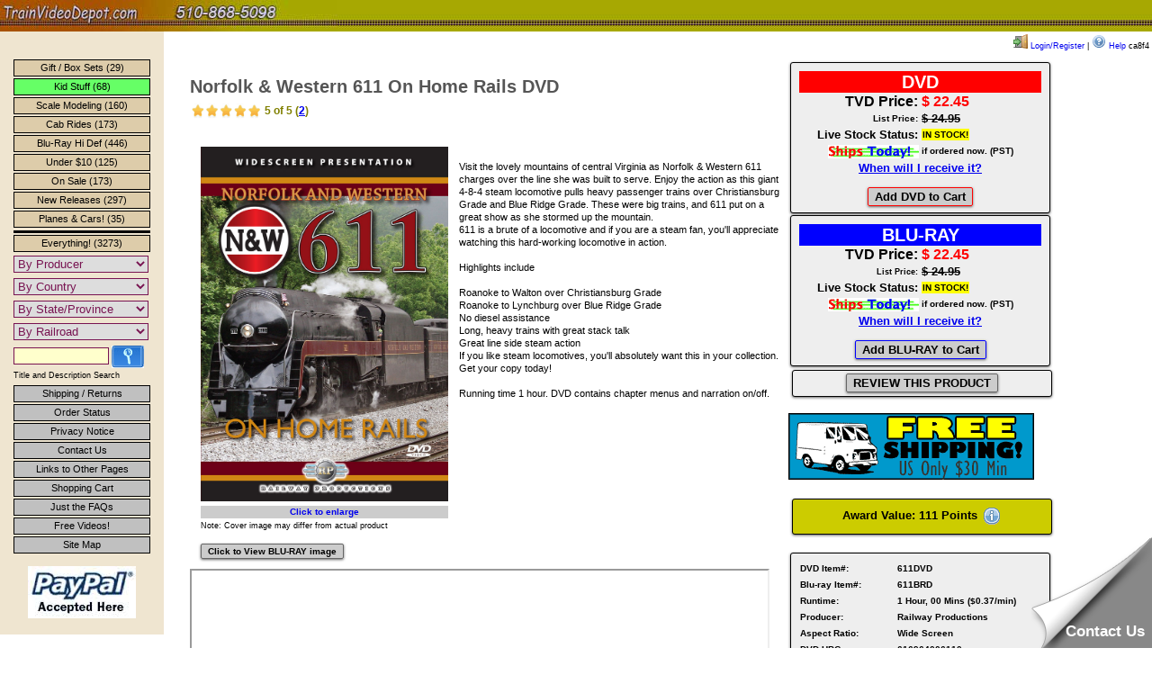

--- FILE ---
content_type: text/html; charset=UTF-8
request_url: https://trainvideodepot.com/DVD-Norfolk-&-Western-611-On-Home-Rails-DVD_611BRD
body_size: 18530
content:
<!DOCTYPE html>
<html lang="en">
<head>
<meta http-equiv="content-type" content="text/html; charset=UTF-8">
<title>Norfolk &amp; Western 611 On Home Rails DVD</title>
<meta name='DESCRIPTION' content="Norfolk &amp; Western 611 On Home Rails DVD - ">
<meta name="viewport" content="initial-scale=1.0, user-scalable=no">
<link href="stylev3.css" rel="stylesheet" type="text/css">
<link href="css/lightbox.css" rel="stylesheet">
<script type="text/javascript">
function showUserxxx(xxx,whichdiv) {
if (xxx=="")   {
  document.getElementById("txtHint"+whichdiv).innerHTML="";
  return;
  }
if (window.XMLHttpRequest)   {// code for IE7+, Firefox, Chrome, Opera, Safari
  xmlhttp=new XMLHttpRequest();
  } else   {// code for IE6, IE5
  xmlhttp=new ActiveXObject("Microsoft.XMLHTTP");
  }
xmlhttp.onreadystatechange=function() {
  if (xmlhttp.readyState==4 && xmlhttp.status==200) {
    document.getElementById("txtHint"+whichdiv).innerHTML=xmlhttp.responseText;
    }
  }
xmlhttp.open("GET","ajaxupdatereview.php?q="+xxx,true);
xmlhttp.send();
}
</script>
<style type="text/css">
span.tool {
  position: relative;   /* this is key */
  cursor: help;
}
span.tool span.tip {
  display: none;        /* so is this */
}
/* tooltip will display on :hover event */
span.tool:hover span.tip {
  display: block;
  z-index: 100;
  position: absolute;
  top: 1.6em;
  left: 0;
  width: auto;
  padding: 3px 7px 4px 6px;
  border: 1px solid #336;
  background-color: #f7f7ee;
  font: normal 1.1em/1.3em arial, helvetica, sans-serif;
  text-align: left;
  color: #000;
}
.comq {
	font-family: Verdana, Arial, Helvetica, sans-serif;
	font-weight: bold;
	color: #CC3333;
}
.coma {
	font-family: Verdana, Arial, Helvetica, sans-serif;
	font-weight: normal;
	color: #006600;
}
.revhdr {font-size:11px;color:black;font-weight:bold;width:650px;padding:5px;background:#cccc99;}
.price-box {
	background-color: #eee;
	margin: 2px;
	max-width: 300px;
	width: 100%;
	font-size:13px;
}
.spec-box { background-color:#FFF;}

.rbox {
-webkit-border-radius: 3;
-moz-border-radius: 3;
border-radius: 3px;
  -webkit-box-shadow: 0px 1px 3px #666666;
  -moz-box-shadow: 0px 1px 3px #666666;
  box-shadow: 0px 1px 3px #666666;
  font-family: Arial;
	font-weight: bold;
  color: #000000;
  font-size: 13px;
  background: #eee;
  padding: 7px 7px 7px 7px;
  text-decoration: none;
}
p {font-
/* css/tooltip.css */
@media (max-width: 768px) {
    table { width: 100% !important; }
    .price-box table { width: 100% !important; }
    .rbox { max-width: 100% !important; width: 100% !important; }
    img { max-width: 100%; height: auto; }
    td[width="700"] { width: 100% !important; display: block; }
    td[valign="top"] { display: block; width: 100% !important; }
}
    </style>
</head>
<body style="margin:0px; padding:0px;" onLoad="initialize()">
<div id="fb-root"></div>
<script  type="text/javascript">(function(d, s, id) {
  var js, fjs = d.getElementsByTagName(s)[0];
  if (d.getElementById(id)) return;
  js = d.createElement(s); js.id = id;
  js.src = "//connect.facebook.net/en_US/all.js#xfbml=1";
  fjs.parentNode.insertBefore(js, fjs);
}(document, 'script', 'facebook-jssdk'));</script>

<meta name="viewport" content="width=device-width, initial-scale=1.0">
<!--- Start of GetEmails.com Code --->
<script type="text/javascript">
!function(){var geq=window.geq=window.geq||[];if(geq.initialize) return;if (geq.invoked){if (window.console && console.error) {console.error("GE snippet included twice.");}return;}geq.invoked = true;geq.methods = ["page", "suppress", "trackOrder", "identify", "addToCart"];geq.factory = function(method){return function(){var args = Array.prototype.slice.call(arguments);args.unshift(method);geq.push(args);return geq;};};for (var i = 0; i < geq.methods.length; i++) {var key = geq.methods[i];geq[key] = geq.factory(key);}geq.load = function(key){var script = document.createElement("script");script.type = "text/javascript";script.async = true;if (location.href.includes("vge=true")) {script.src = "https://s3-us-west-2.amazonaws.com/storejs/a/" + key + "/ge.js?v=" + Math.random();} else {script.src = "https://s3-us-west-2.amazonaws.com/storejs/a/" + key + "/ge.js";}var first = document.getElementsByTagName("script")[0];first.parentNode.insertBefore(script, first);};geq.SNIPPET_VERSION = "1.5.1";
geq.load("X2JH9VR");}();
</script>
<script>geq.page()</script>
<!--- End of GetEmails.com Code --->
<!-- Start of LiveAgent integration script: Chat button: Circle animated button 74 -->
<script type="text/javascript">
(function(d, src, c) { var t=d.scripts[d.scripts.length - 1],s=d.createElement('script');s.id='la_x2s6df8d';s.defer=true;s.src=src;s.onload=s.onreadystatechange=function(){var rs=this.readyState;if(rs&&(rs!='complete')&&(rs!='loaded')){return;}c(this);};t.parentElement.insertBefore(s,t.nextSibling);})(document,
'https://trainvideodepot.ladesk.com/scripts/track.js',
function(e){ LiveAgent.createButton('7rbq5uso', e); });
</script>
<!-- End of LiveAgent integration script -->

<!-- jQuery and jQuery UI for autocomplete -->
<link rel="stylesheet" href="https://code.jquery.com/ui/1.13.2/themes/base/jquery-ui.css">
<script src="https://code.jquery.com/jquery-3.6.0.min.js"></script>
<script src="https://code.jquery.com/ui/1.13.2/jquery-ui.min.js"></script>

<div id="header">
 <a href="index.htm" class="nodec"><img src="images/banner1s.jpg" alt="Low price DVD train videos from Charles Smiley, Pentrex, Greg Scholl, 7idea, CVision, and more." width="375" height="35" loading="lazy"></a> 
 
 <!-- NEW AUTOCOMPLETE SEARCH BAR -->
 <!--<div id="header-search">
   <form method="get" action="search.php" id="header-search-form">
     <input type="text" name="search" id="header-search-input" placeholder="Search our catalog..." autocomplete="off">
     <button type="submit" id="header-search-btn">
       <img src="images/searchbutton.gif" alt="Search" style="vertical-align:middle;border:none;height:20px;">
     </button>
   </form>
 </div> -->
 
</div>
<!--<div class="searchspot">Search: </div>-->
<div style='background-color:#fff;padding:3px;margin-left:180px;color:black;float:right;display:inline;vertical-align:middle;font-size:.7em;'><a href='login.php' style='text-decoration:none;'><img src='buttons/door_in.png' alt='Log In'> Login/Register</a>  | <a href='userhelp.htm' target='_blank' style='text-decoration:none;'><img src='buttons/help.png' alt='Help'> Help</a> ca8f4</div>
<!-- Autocomplete JavaScript -->
<script>
$(document).ready(function() {
    $("#header-search-input").autocomplete({
        source: function(request, response) {
            $.ajax({
                url: "autocomplete.php",
                dataType: "json",
                data: {
                    term: request.term
                },
                success: function(data) {
                    response(data);
                },
                error: function() {
                    response([]);
                }
            });
        },
        minLength: 2,
        select: function(event, ui) {
            // Navigate to the product page when selected
            window.location.href = 'show.php?item=' + encodeURIComponent(ui.item.item);
            return false;
        },
        focus: function(event, ui) {
            $("#header-search-input").val(ui.item.label);
            return false;
        }
    }).autocomplete("instance")._renderItem = function(ul, item) {
        // Custom rendering for each item
        var shortDesc = item.description.length > 80 ? 
                       item.description.substring(0, 80) + "..." : 
                       item.description;
        
        return $("<li>")
            .append("<div class='ac-item'><strong>" + item.label + "</strong><br><span class='ac-desc'>" + shortDesc + "</span></div>")
            .appendTo(ul);
    };
});
</script><div id="main">
<table width="950" border="0" cellpadding="4" cellspacing="2" style="text-align:left;">
<tbody><tr>
<td height="10" width="700">
<h2 style='font-size:20px;line-height:120%;color:#555;'>Norfolk &amp; Western 611 On Home Rails DVD<br><span style='font-size:12px;color:olive;'> <img src='buttons/stars/100.gif'  width='80px' style='vertical-align:middle;'>&nbsp;5 of 5 (<a href='https://www.trainvideodepot.com/DVD-_611DVD#reviews'>2</a>)</span>
</h2> <div class='fb-like' data-href='https://trainvideodepot.com/DVD-Norfolk-&-Western-611-On-Home-Rails-DVD_611DVD' data-send='false' data-layout='button_count' data-width='250' data-show-faces='false' data-font='verdana' style='vertical-align:middle;'></div><div style='float:left;padding:12px;'><a href='https://trainvideodepot.com/images/Railway-Productions/Norfolk--Western-611-On-Home-Rails-DVD-611DVD.jpg' data-lightbox='image' data-title='Norfolk & Western 611 On Home Rails DVD' class='clean'><img src="https://trainvideodepot.com/images/Railway-Productions/Norfolk--Western-611-On-Home-Rails-DVD-611DVD.jpg" width='275' alt='Norfolk & Western 611 On Home Rails DVD Railway Productions 611DVD 616964006110'><br><span  style='font-size:10px;font-weight:bold;background-color:#ccc;text-align:center;width:275px;display:block;margin-top:2px;'>Click to enlarge</span></a><span style='font-size:9px;text-align:center;'>Note: Cover image may differ from actual product</span><br><br><a href='https://trainvideodepot.com/images/Railway-Productions/Norfolk--Western-611-On-Home-Rails-BLU-RAY-611BRD.jpg' rel='lightbox' class='btn' style='font-size:10px;'>Click to View BLU-RAY image</a></div>
<p>Visit the lovely mountains of central Virginia as Norfolk & Western 611 charges over the line she was built to serve. Enjoy the action as this giant 4-8-4 steam locomotive pulls heavy passenger trains over Christiansburg Grade and Blue Ridge Grade. These were big trains, and 611 put on a great show as she stormed up the mountain.<br>611 is a brute of a locomotive and if you are a steam fan, you'll appreciate watching this hard-working locomotive in action.<br><br>Highlights include<br><br>Roanoke to Walton over Christiansburg Grade<br>Roanoke to Lynchburg over Blue Ridge Grade<br>No diesel assistance<br>Long, heavy trains with great stack talk<br>Great line side steam action<br>If you like steam locomotives, you'll absolutely want this in your collection. Get your copy today!<br><br>Running time 1 hour. DVD contains chapter menus and narration on/off.<p><iframe width="640" height="360" src="https://www.youtube.com/embed/MAS6fiD7rAI?rel=0&modestbranding=1"></iframe><br></p>
</td><td valign='top'>
<div class='rbox price-box'><table style='width:100%; max-width:300px;' align='center'><tr><td style='background:red;color:white;font-size:20px;padding:5px;' colspan='2' align='center'>DVD</td></tr>
<tr><td style='text-align:right;font-size:16px;' width='50%'>TVD Price:</td><td><strong><span style='color:red;font-size:16px;'>$ 22.45</span></strong></td></tr><tr><td style='text-align:right;font-size:10px;'>List Price:</td><td><s>$ 24.95</s></td></tr>
<tr><td style='text-align:right;'>Live Stock Status:</td><td style='font-size:10px;'><strong><span style='background-color:yellow;padding:1px;'> IN STOCK! </span></strong></td></tr>
<tr><td colspan='2' align='center' style='font-size:10px;'><img src='buttons/shipstoday.gif' alt='Ships Today!' style='vertical-align:middle;'> if ordered now. (PST)</td></tr><tr><td colspan='2' style='text-align:center;'><a href='whenreceive.htm' target='_blank' class='nodec'>When will I receive it?</a></td></tr><tr><td colspan='2'><br><div align='center'><a href='cart.php?item=611DVD' class='btn' rel='nofollow' style='border:1px solid red;'>Add DVD to Cart</a></div></td></tr></table></div><div class='rbox price-box'><table style='width:100%; max-width:300px;' align='center'><tr><td style='background:blue;color:white;font-size:20px;padding:5px;width:200px;' colspan='2' align='center'>BLU-RAY</td></tr>
<tr><td style='text-align:right;font-size:16px;' width='50%'>TVD Price:</td><td><strong><span style='color:red;font-size:16px;'>$ 22.45</span></strong></td></tr><tr><td style='text-align:right;font-size:9px;'>List Price:</td><td><s>$ 24.95</s></td></tr>
<tr><td style='text-align:right;'>Live Stock Status:</td><td style='font-size:10px;'><strong><span style='background-color:yellow;padding:1px;'> IN STOCK! </span></strong></td></tr>
<tr><td colspan='2' align='center' style='font-size:10px;'><img src='buttons/shipstoday.gif' alt='Ships Today!' style='vertical-align:middle;'> if ordered now. (PST)</td></tr><tr><td colspan='2' style='text-align:center;'><a href='whenreceive.htm' target='_blank' class='nodec'>When will I receive it?</a></td></tr><tr><td colspan='2'><br><div align='center'><a href='cart.php?item=611BRD' class='btn' rel='nofollow' style='border:1px solid blue;'>Add BLU-RAY to Cart</a></div></td></tr></table></div><div class='rbox' style='text-align:center;max-width:300px; width:100%;'>
<a href='addreview.php?item=611DVD' class='btn'>REVIEW THIS PRODUCT</a><br>
</div><br><div align='center'><img src='buttons/freeshiponshow.gif' alt='Free Shipping on this item!'></div>
<br><div class='rbox' style='background-color:#cccc00;text-align:center;font-weight:bold;max-width:300px; width:100%;'>Award Value: 111 Points <span class='tool'><img src='buttons/24-message-info.png' style='vertical-align:middle;' alt='Earn points for free DVDs'><span class='tip'>Earn points for free DVDs. <a href='signup.php'>Signup free.</a></span></span></div><br>
<!-- PRODUCT -->
<div class='rbox price-box' style='font-size:10px;'>

<table style='width:100%; max-width:300px;' align='center'>
<tr><td>DVD Item#:</td><td>611DVD</td></tr><tr><td>Blu-ray Item#:</td><td>611BRD</td></tr><tr><td>Runtime:</td><td>1 Hour, 00 Mins ($0.37/min)</td></tr>
<tr><td>Producer:</td><td>Railway Productions</td></tr>
<tr><td>Aspect Ratio:</td><td>Wide Screen</td></tr><tr><td>DVD UPC:</td><td>616964006110</td></tr>
<tr><td>BLU-RAY UPC:</td><td>616964026118</td></tr>
<tr><td>Shrink Wrapped?:</td><td>Yes</td></tr><tr><td>Disc Type:</td><td>DVD or BLU-RAY</td></tr>
<tr><td>Region Code:</td><td>0 Worldwide NTSC</td></tr></tbody>
</div></table></div><tr><td colspan='2'><a name='reviews'></a>
<div style="width:710px;background:#eee;padding:3px;border:black 1px solid;">Norfolk & Western 611 On Home Rails DVD<div class='revhdr rbox'>Steamboy (Revere MA US)  on  2018-09-19 05:37:54.
</div><br><span style='font-size:11px;'>People who found this review helpful: 15</span><br>
<br><div style='display:inline;'><ul style='margin:0px;padding:0px;list-style:none;width:200px;margin:auto;float:left;display:inline;'><li style='float:left;'><div class='rating'><div style='width:100%'></div></div></li><li style='float:left;'>&nbsp;5 of 5</li></ul></div><br><br>
<p>Shot on Memorial day weekend of last year, 611 has what it takes to be one of every railfan's favorite mainline giant. Now here's an unexpected Surprise. This program was the Very first time since Colorado's Scenic Train Rides from 2000 to have Music By Mike Lynch who unfortunately died this past January Along with the Original GSVP Narrator John Edward Hingsbergen. Mike's Scores from America By Rail The Heartland which surprise surprise would Turn a Big 25 in a few months, was used for this program. These Trips would mark one of 611's final journeys Due to the so called Amtrak President Dick Anderson creating the No Steam Giants Allowed Policy along with 4449, 765, 261, 3751, 844, Big Boy 4014, Santa Fe 2926, C&amp;O 2716, and of course 611.<br><br>
Additional remarks by Steamboy:<br><span class='comq'>Narration:</span> <span class='coma'>Just enough.</span><br>Narration CAN be turned off in special features.<br><span class='comq'>Would kids enjoy this?</span> <span class='coma'>Yes.</span><br><span class='comq'>Image quality:</span> <span class='coma'>Excellent!</span><br><span class='comq'>DVD Value::</span> <span class='coma'>Fair.</span><br><span class='comq'>Recommend to others?</span> <span class='coma'>A "Must Have"!</span><br><p><form action='post'><div style='display:inline;font-weight:bold;'>Did you find this review useful? <div id='txtHint0' style='display:inline;'><input type='button' name='button' style='background:#ffff33;font-size:10px;padding:2px;' value='Yes' onclick='showUserxxx("5252","0")'></div></div></form></div><br><div style="width:710px;background:#eee;padding:3px;border:black 1px solid;">Norfolk & Western 611 On Home Rails DVD<div class='revhdr rbox'>chris collins (fletcher north carolina)  on  2018-09-28 08:45:42.
</div><br><span style='font-size:11px;'>People who found this review helpful: 6</span><br>
<br><div style='display:inline;'><ul style='margin:0px;padding:0px;list-style:none;width:200px;margin:auto;float:left;display:inline;'><li style='float:left;'><div class='rating'><div style='width:100%'></div></div></li><li style='float:left;'>&nbsp;5 of 5</li></ul></div><br><br>
<p>i've bought a few railway productions videos before and this was one of two videos that caught my attention norfolk &amp; western 611 on home follows n&amp;w 611 on the old n&amp;w mainline in 2017 during the Roanoke trips in 2017 traveling over both the blue ridge and Christiansburg grades one of the interesting things i found neat was with shots of 611 sitting next to n&amp;w class a 1218 and when Chesapeake &amp; ohio 614 was at the Virginia museum of transportation until it was moved to where it is today at in Clifton forge this was about the same time when james parfey of steam train videos recorded for n&amp;w 611 reborn vol.5 (which is the last video of the reborn series which i made a review of it if you want to check it out) i watched this twice when i got it yesterday it was a really enjoyable video and has vary nice music the second video i bought with this was the Milwaukee road 261 steam in the north video which i haven't watched yet but will when i get the chance this is a great video of the most beloved steam locomotive of today<br><br>
Additional remarks by chris collins:<br><span class='comq'>Narration:</span> <span class='coma'>Just enough.</span><br><span class='comq'>Would kids enjoy this?</span> <span class='coma'>Yes.</span><br><span class='comq'>Image quality:</span> <span class='coma'>Excellent!</span><br><span class='comq'>DVD Value::</span> <span class='coma'>Fair.</span><br><span class='comq'>Recommend to others?</span> <span class='coma'>A "Must Have"!</span><br><p><form action='post'><div style='display:inline;font-weight:bold;'>Did you find this review useful? <div id='txtHint1' style='display:inline;'><input type='button' name='button' style='background:#ffff33;font-size:10px;padding:2px;' value='Yes' onclick='showUserxxx("5262","1")'></div></div></form></div><br>  <div id="sidebar">
    <script type="text/javascript">
<!--
function MM_jumpMenu(targ,selObj,restore){ //v3.0
  eval(targ+".location='"+selObj.options[selObj.selectedIndex].value+"'");
  if (restore) selObj.selectedIndex=0;
}
 function ClearText(theText) {
     if (theText.value == theText.defaultValue) {
         theText.value=""
     }
 }
//-->
</script>
    <div id="nav">
<br>
<a class="nav" href="giftset.php" title="Gift and Box Set DVD's">Gift / Box Sets (29)</a>
<a class="nav" href="dvds-for-kids.php" title="DVD's for Kids" style="font-style:comic sans ms,comic sans,comic,cursive,times;background-color:#66ff66;">Kid Stuff (68)</a>
<a class="nav" href="modelrailroading.php" title="DVD's about Modeling">Scale Modeling (160)</a>
<a class="nav" href="cabrides.php" title="DVD's with Cab Rides">Cab Rides (173)</a>
<a class="nav" href="blu-ray.php" title="Blu-Ray">Blu-Ray Hi Def (446)</a>
<a class="nav" href="lowpriced.php" title="Click here to see all DVD's under $10">Under $10 (125)</a>
<a class="nav" href="onsale.php" title="Click here to see all DVD's that are currently on sale">On Sale (173)</a>
<a class="nav" href="newreleases.php" title="Click here to see new releases.">New Releases (297)</a>
<a class="nav" href="planes-automobiles.php" title="Planes ... and autombiles!">Planes &amp; Cars! (35)</a>
<div class="butsep"></div>
<a class="nav" href="showmeeverything.php" title="Click here to see everything!">Everything! (3273)</a> </div>
<form action=""><div><select onchange="MM_jumpMenu('parent',this,0)" onBlur="this.className='ctrDropDown';" onMouseDown="this.className='ctrDropDownClick';"><option selected="selected">By Producer</option><option value="">---------------------</option>
<option value='7idea-Productions'>7idea Productions (154)</option>
<option value='A&amp;R-Productions'>A&amp;R Productions (84)</option>
<option value='BA-Productions'>BA Productions (16)</option>
<option value='Berkshire-Production-Videos'>Berkshire Production Videos (32)</option>
<option value='Blackhawk-Railway-Historical-Society'>Blackhawk Railway Historical Society (5)</option>
<option value='Broken-Knuckle-Video-Productions'>Broken Knuckle Video Productions (72)</option>
<option value='C-Vision-Productions'>C Vision Productions (169)</option>
<option value='Catenary-Video-Productions'>Catenary Video Productions (28)</option>
<option value='Charles-Smiley-Presents'>Charles Smiley Presents (51)</option>
<option value='Clear-Block-Productions'>Clear Block Productions (83)</option>
<option value='Diverging-Clear-Productions'>Diverging Clear Productions (58)</option>
<option value='Facing-Point-Media'>Facing Point Media (1)</option>
<option value='Golden-Rail-Video'>Golden Rail Video (14)</option>
<option value='Goodheart-Productions'>Goodheart Productions (31)</option>
<option value='Greg-Scholl-Video-Productions'>Greg Scholl Video Productions (264)</option>
<option value='Highball-Productions'>Highball Productions (356)</option>
<option value='Hopewell-Productions'>Hopewell Productions (20)</option>
<option value='John-Pechulis-Media'>John Pechulis Media (112)</option>
<option value='Kalmbach-Publishing'>Kalmbach Publishing (88)</option>
<option value='Machines-of-Iron'>Machines of Iron (57)</option>
<option value='Main-Line-Motion-Pictures'>Main Line Motion Pictures (38)</option>
<option value='Marcam-Productions'>Marcam Productions (24)</option>
<option value='Mark-I-Video'>Mark I Video (11)</option>
<option value='Midwest-Video-Productions'>Midwest Video Productions (39)</option>
<option value='Misc-Producers'>Misc Producers (11)</option>
<option value='OGR-Publishing'>OGR Publishing (38)</option>
<option value='Pacific-Vista'>Pacific Vista (3)</option>
<option value='Pentrex'>Pentrex (340)</option>
<option value='Pictures-and-Words-Productions'>Pictures and Words Productions (4)</option>
<option value='Plets-Express'>Plets Express (135)</option>
<option value='Railroad-Video-Productions'>Railroad Video Productions (157)</option>
<option value='Railway-Productions'>Railway Productions (95)</option>
<option value='Revelation-Video'>Revelation Video (286)</option>
<option value='RK-Publishing'>RK Publishing (1)</option>
<option value='Sky-City-Productions'>Sky City Productions (1)</option>
<option value='Steam-Gauge-Video-Productions'>Steam Gauge Video Productions (52)</option>
<option value='Steam-Video-Productions'>Steam Video Productions (111)</option>
<option value='Sunday-River-Productions'>Sunday River Productions (65)</option>
<option value='TM-Books-and-Video'>TM Books and Video (70)</option>
<option value='Transit-Gloria-Mundi'>Transit Gloria Mundi (24)</option>
<option value='TSG-Multimedia'>TSG Multimedia (3)</option>
<option value='Valhalla-Video-Productions'>Valhalla Video Productions (32)</option>
<option value='WB-Video-Productions'>WB Video Productions (38)</option>
</select></div></form><form action=""><div>
<select onchange="MM_jumpMenu('parent',this,0)" onBlur="this.className='ctrDropDown';" onMouseDown="this.className='ctrDropDownClick';"><option selected="selected">By Country</option><option value="showmecountries.php?i=">---------------------</option>
<option value='showmecountries.php?i=CUS'>United States (1204)</option>
<option value='showmecountries.php?i=CCA'>Canada (137)</option>
<option value='showmecountries.php?i=CAL'>Albania (1)</option>
<option value='showmecountries.php?i=CAO'>Angola (11)</option>
<option value='showmecountries.php?i=CAI'>Anguilla (1)</option>
<option value='showmecountries.php?i=CAR'>Argentina (7)</option>
<option value='showmecountries.php?i=CAU'>Australia (18)</option>
<option value='showmecountries.php?i=CAT'>Austria (5)</option>
<option value='showmecountries.php?i=CBO'>Bolivia (7)</option>
<option value='showmecountries.php?i=CBA'>Bosnia and Herzegovina (1)</option>
<option value='showmecountries.php?i=CBW'>Botswana (2)</option>
<option value='showmecountries.php?i=CBR'>Brazil (10)</option>
<option value='showmecountries.php?i=CCM'>Cameroon (1)</option>
<option value='showmecountries.php?i=CTD'>Chad (5)</option>
<option value='showmecountries.php?i=CCL'>Chile (7)</option>
<option value='showmecountries.php?i=CCN'>China (47)</option>
<option value='showmecountries.php?i=CCR'>Costa Rica (5)</option>
<option value='showmecountries.php?i=CHR'>Croatia (Hrvatska) (1)</option>
<option value='showmecountries.php?i=CCU'>Cuba (13)</option>
<option value='showmecountries.php?i=CCY'>Cyprus (3)</option>
<option value='showmecountries.php?i=CDK'>Denmark (3)</option>
<option value='showmecountries.php?i=CEC'>Ecuador (7)</option>
<option value='showmecountries.php?i=CEG'>Egypt (7)</option>
<option value='showmecountries.php?i=CSV'>El Salvador (3)</option>
<option value='showmecountries.php?i=CER'>Eritrea (2)</option>
<option value='showmecountries.php?i=CEE'>Estonia (4)</option>
<option value='showmecountries.php?i=CFI'>Finland (1)</option>
<option value='showmecountries.php?i=CFR'>France (13)</option>
<option value='showmecountries.php?i=CGE'>Georgia (38)</option>
<option value='showmecountries.php?i=CDE'>Germany (19)</option>
<option value='showmecountries.php?i=CGB'>Great Britain (UK) (2)</option>
<option value='showmecountries.php?i=CGP'>Guadeloupe (1)</option>
<option value='showmecountries.php?i=CGU'>Guam (1)</option>
<option value='showmecountries.php?i=CGT'>Guatemala (6)</option>
<option value='showmecountries.php?i=CHK'>Hong Kong (4)</option>
<option value='showmecountries.php?i=CHU'>Hungary (2)</option>
<option value='showmecountries.php?i=CIN'>India (145)</option>
<option value='showmecountries.php?i=CID'>Indonesia (4)</option>
<option value='showmecountries.php?i=CIQ'>Iraq (1)</option>
<option value='showmecountries.php?i=CIT'>Italy (5)</option>
<option value='showmecountries.php?i=CJM'>Jamaica (12)</option>
<option value='showmecountries.php?i=CJP'>Japan (11)</option>
<option value='showmecountries.php?i=CJO'>Jordan (14)</option>
<option value='showmecountries.php?i=CKE'>Kenya (1)</option>
<option value='showmecountries.php?i=CLV'>Latvia (1)</option>
<option value='showmecountries.php?i=CLB'>Lebanon (3)</option>
<option value='showmecountries.php?i=CLU'>Luxembourg (2)</option>
<option value='showmecountries.php?i=CMT'>Malta (3)</option>
<option value='showmecountries.php?i=CMH'>Marshall Islands (1)</option>
<option value='showmecountries.php?i=CMX'>Mexico (143)</option>
<option value='showmecountries.php?i=CMN'>Mongolia (3)</option>
<option value='showmecountries.php?i=CNP'>Nepal (3)</option>
<option value='showmecountries.php?i=CNL'>Netherlands (2)</option>
<option value='showmecountries.php?i=CNZ'>New Zealand (11)</option>
<option value='showmecountries.php?i=CNO'>Norway (3)</option>
<option value='showmecountries.php?i=COM'>Oman (9)</option>
<option value='showmecountries.php?i=CPA'>Panama (12)</option>
<option value='showmecountries.php?i=CPY'>Paraguay (3)</option>
<option value='showmecountries.php?i=CPE'>Peru (10)</option>
<option value='showmecountries.php?i=CPH'>Philippines (2)</option>
<option value='showmecountries.php?i=CPN'>Pitcairn (1)</option>
<option value='showmecountries.php?i=CPL'>Poland (13)</option>
<option value='showmecountries.php?i=CPT'>Portugal (6)</option>
<option value='showmecountries.php?i=CRE'>Reunion (5)</option>
<option value='showmecountries.php?i=CRO'>Romania (2)</option>
<option value='showmecountries.php?i=CRU'>Russian Federation (2)</option>
<option value='showmecountries.php?i=CKN'>Saint Kitts and Nevis (1)</option>
<option value='showmecountries.php?i=CSG'>Singapore (2)</option>
<option value='showmecountries.php?i=CSK'>Slovakia (2)</option>
<option value='showmecountries.php?i=CZA'>South Africa (34)</option>
<option value='showmecountries.php?i=CES'>Spain (3)</option>
<option value='showmecountries.php?i=CLK'>Sri Lanka (1)</option>
<option value='showmecountries.php?i=CSE'>Sweden (1)</option>
<option value='showmecountries.php?i=CCH'>Switzerland (3)</option>
<option value='showmecountries.php?i=CSY'>Syria (2)</option>
<option value='showmecountries.php?i=CUA'>Ukraine (9)</option>
<option value='showmecountries.php?i=CUK'>United Kingdom (7)</option>
<option value='showmecountries.php?i=CUY'>Uruguay (1)</option>
<option value='showmecountries.php?i=CZW'>Zimbabwe (4)</option>
</select></div></form><form action=""><div>
<select onchange="MM_jumpMenu('parent',this,0)" onBlur="this.className='ctrDropDown';" onMouseDown="this.className='ctrDropDownClick';"><option selected="selected">By State/Province</option><option value="showmestates.php?search=">---------------------</option>
<option value='showmestates.php?search=AL'>Alabama(21)</option>
<option value='showmestates.php?search=AK'>Alaska(35)</option>
<option value='showmestates.php?search=AB'>Alberta(23)</option>
<option value='showmestates.php?search=AZ'>Arizona(103)</option>
<option value='showmestates.php?search=AR'>Arkansas(49)</option>
<option value='showmestates.php?search=CA'>California(353)</option>
<option value='showmestates.php?search=BC'>British Columbia(46)</option>
<option value='showmestates.php?search=CO'>Colorado(235)</option>
<option value='showmestates.php?search=CT'>Connecticut(22)</option>
<option value='showmestates.php?search=DE'>Delaware(67)</option>
<option value='showmestates.php?search=FL'>Florida(34)</option>
<option value='showmestates.php?search=GA'>Georgia(38)</option>
<option value='showmestates.php?search=GU'>Guam(1)</option>
<option value='showmestates.php?search=HI'>Hawaii(2)</option>
<option value='showmestates.php?search=ID'>Idaho(64)</option>
<option value='showmestates.php?search=IA'>Iowa(96)</option>
<option value='showmestates.php?search=IL'>Illinois(220)</option>
<option value='showmestates.php?search=IN'>Indiana(135)</option>
<option value='showmestates.php?search=KS'>Kansas(158)</option>
<option value='showmestates.php?search=KY'>Kentucky(65)</option>
<option value='showmestates.php?search=LA'>Louisiana(20)</option>
<option value='showmestates.php?search=ME'>Maine(59)</option>
<option value='showmestates.php?search=MB'>Manitoba(8)</option>
<option value='showmestates.php?search=MH'>Marshall Islands(1)</option>
<option value='showmestates.php?search=MD'>Maryland(73)</option>
<option value='showmestates.php?search=MA'>Massachusetts(30)</option>
<option value='showmestates.php?search=MI'>Michigan(119)</option>
<option value='showmestates.php?search=MN'>Minnesota(153)</option>
<option value='showmestates.php?search=MS'>Mississippi(81)</option>
<option value='showmestates.php?search=MO'>Missouri(110)</option>
<option value='showmestates.php?search=MT'>Montana(93)</option>
<option value='showmestates.php?search=NE'>Nebraska(98)</option>
<option value='showmestates.php?search=NL'>Newfoundland(1)</option>
<option value='showmestates.php?search=NV'>Nevada(75)</option>
<option value='showmestates.php?search=NB'>New Brunswick(8)</option>
<option value='showmestates.php?search=NH'>New Hampshire(11)</option>
<option value='showmestates.php?search=NJ'>New Jersey(68)</option>
<option value='showmestates.php?search=NM'>New Mexico(105)</option>
<option value='showmestates.php?search=NY'>New York(211)</option>
<option value='showmestates.php?search=NC'>North Carolina(35)</option>
<option value='showmestates.php?search=ND'>North Dakota(40)</option>
<option value='showmestates.php?search=NS'>Nova Scotia(5)</option>
<option value='showmestates.php?search=OH'>Ohio(251)</option>
<option value='showmestates.php?search=OK'>Oklahoma(35)</option>
<option value='showmestates.php?search=ON'>Ontario(39)</option>
<option value='showmestates.php?search=OR'>Oregon(121)</option>
<option value='showmestates.php?search=PA'>Pennsylvania(201)</option>
<option value='showmestates.php?search=PE'>Prince Edward Island(1)</option>
<option value='showmestates.php?search=QC'>Quebec(18)</option>
<option value='showmestates.php?search=RI'>Rhode Island(1)</option>
<option value='showmestates.php?search=SK'>Saskatchewan(5)</option>
<option value='showmestates.php?search=SC'>South Carolina(2)</option>
<option value='showmestates.php?search=SD'>South Dakota(35)</option>
<option value='showmestates.php?search=TN'>Tennessee(92)</option>
<option value='showmestates.php?search=TX'>Texas(110)</option>
<option value='showmestates.php?search=UT'>Utah(83)</option>
<option value='showmestates.php?search=VT'>Vermont(37)</option>
<option value='showmestates.php?search=VA'>Virginia(155)</option>
<option value='showmestates.php?search=WA'>Washington(140)</option>
<option value='showmestates.php?search=DC'>Washington, D.C.(18)</option>
<option value='showmestates.php?search=WV'>West Virginia(65)</option>
<option value='showmestates.php?search=WI'>Wisconsin(153)</option>
<option value='showmestates.php?search=WY'>Wyoming(126)</option>
<option value='showmestates.php?search=YT'>Yukon(8)</option>
</select></div></form><form action=""><div><select onchange="MM_jumpMenu('parent',this,0)" onBlur="this.className='ctrDropDown';" onMouseDown="this.className='ctrDropDownClick';">
<option selected="selected">By Railroad</option>
<option value="showmerailroads.php?i=">---------------------</option>
<option value='showmerailroads.php?i=20thcl'>20th Century Limited (1)</option>
<option value='showmerailroads.php?i=aberrock'>Aberdeen & Rockfish (1)</option>
<option value='showmerailroads.php?i=asvrr'>Abilene &amp; Smoky Valley Railroad (3)</option>
<option value='showmerailroads.php?i=asrr'>Adirondack Scenic RR (8)</option>
<option value='showmerailroads.php?i=akbb'>Akron &amp; Barberton Belt (2)</option>
<option value='showmerailroads.php?i=acy'>Akron Canton & Youngstown (2)</option>
<option value='showmerailroads.php?i=akr'>Alaska Railroad (19)</option>
<option value='showmerailroads.php?i=abl'>Alberni Pacific Lumber Railway (2)</option>
<option value='showmerailroads.php?i=albpra'>Alberta Prarie Railroad (1)</option>
<option value='showmerailroads.php?i=acr'>Algoma Central Railway (5)</option>
<option value='showmerailroads.php?i=acet'>Altamont Commuter Express (ACE) (4)</option>
<option value='showmerailroads.php?i=aas'>Alton &amp; Southern (4)</option>
<option value='showmerailroads.php?i=amc'>Amador Central (4)</option>
<option value='showmerailroads.php?i=amtk'>Amtrak (245)</option>
<option value='showmerailroads.php?i=anr'>Angelina &amp; Neches River RR (A&amp;NR (3)</option>
<option value='showmerailroads.php?i=aarr'>Ann Arbor Railroad (3)</option>
<option value='showmerailroads.php?i=apar'>Apache Railway (7)</option>
<option value='showmerailroads.php?i=app'>Appalachians (2)</option>
<option value='showmerailroads.php?i=amsm'>Arcelor Mittal Steel Mill (2)</option>
<option value='showmerailroads.php?i=aac'>Arizona &amp; California (5)</option>
<option value='showmerailroads.php?i=aamr'>Arkansas &amp; Missouri Railroad (8)</option>
<option value='showmerailroads.php?i=arkok'>Arkansas - Oklahoma Railroad (1)</option>
<option value='showmerailroads.php?i=atwp'>Atlanta & West Point (2)</option>
<option value='showmerailroads.php?i=atwp'>Atlanta & West Point (2)</option>
<option value='showmerailroads.php?i=aclr'>Atlantic Coast Line (2)</option>
<option value='showmerailroads.php?i=valsub'>Balley Sub (2)</option>
<option value='showmerailroads.php?i=bor'>Baltimore &amp; Ohio (53)</option>
<option value='showmerailroads.php?i=aroo'>Bangor &amp; Aroostook (4)</option>
<option value='showmerailroads.php?i=bathham'>Bath &amp; Hammondsport (1)</option>
<option value='showmerailroads.php?i=brr'>Battenkill Railroad (11)</option>
<option value='showmerailroads.php?i=bcrr'>BC Rail (13)</option>
<option value='showmerailroads.php?i=brofc'>Belt Railway of Chicago (2)</option>
<option value='showmerailroads.php?i=beltgkc'>Belton, Grandview & Kansas City (1)</option>
<option value='showmerailroads.php?i=berea'>Berea (6)</option>
<option value='showmerailroads.php?i=berkscr'>Berkshire Scenic Railroad (1)</option>
<option value='showmerailroads.php?i=beseri'>Bessemer &amp; Lake Eire (2)</option>
<option value='showmerailroads.php?i=birsou'>Birmingham Southern (2)</option>
<option value='showmerailroads.php?i=bbsub'>Black Butte Sub (2)</option>
<option value='showmerailroads.php?i=bhc'>Black Hills Central (1)</option>
<option value='showmerailroads.php?i=bmlp'>Black Mesa & Lake Powell (2)</option>
<option value='showmerailroads.php?i=braws'>Black River &amp; Western Steam (1)</option>
<option value='showmerailroads.php?i=bloom'>Bloomer Line Railroad (1)</option>
<option value='showmerailroads.php?i=bmar'>Blue Mountain and Reading (5)</option>
<option value='showmerailroads.php?i=bluemntn'>Blue Mountains (1)</option>
<option value='showmerailroads.php?i=brmntns'>Blue Ridge Mountains (4)</option>
<option value='showmerailroads.php?i=bvrr'>Boise Valley Railroad (2)</option>
<option value='showmerailroads.php?i=boosce'>Boone & Scenic Valley RR (2)</option>
<option value='showmerailroads.php?i=bar'>Boston &amp; Albany RR (3)</option>
<option value='showmerailroads.php?i=bam'>Boston &amp; Maine (6)</option>
<option value='showmerailroads.php?i=boze'>Bozeman Pass (3)</option>
<option value='showmerailroads.php?i=bradsub'>Bradley Sub (1)</option>
<option value='showmerailroads.php?i=bapr'>Buffalo &amp; Pittsburg (5)</option>
<option value='showmerailroads.php?i=bcag'>Buffalo Creek & Gauley (1)</option>
<option value='showmerailroads.php?i=bufsou'>Buffalo Southern (1)</option>
<option value='showmerailroads.php?i=burlun'>Burlington Junction Railroad (1)</option>
<option value='showmerailroads.php?i=bnsf'>Burlington Northern Santa Fe (340)</option>
<option value='showmerailroads.php?i=brrr'>Burlington Route (4)</option>
<option value='showmerailroads.php?i=cabl'>Cable (2)</option>
<option value='showmerailroads.php?i=cajon'>Cajon Pass (16)</option>
<option value='showmerailroads.php?i=cajonsub'>Cajon Sub (11)</option>
<option value='showmerailroads.php?i=calnorth'>California Northern (1)</option>
<option value='showmerailroads.php?i=cwrr'>California Western Railroad (7)</option>
<option value='showmerailroads.php?i=czep'>California Zephyr (4)</option>
<option value='showmerailroads.php?i=calt'>Caltrain (5)</option>
<option value='showmerailroads.php?i=cnrr'>Canadian National (CN) (114)</option>
<option value='showmerailroads.php?i=cprr'>Canadian Pacific (CP) (171)</option>
<option value='showmerailroads.php?i=cnarg'>Canon City &amp; Royal Gorge (1)</option>
<option value='showmerailroads.php?i=cansub'>Canyon Subdivision (1)</option>
<option value='showmerailroads.php?i=cascades'>Cascade Mountains (9)</option>
<option value='showmerailroads.php?i=cascade'>Cascade Subdivision (12)</option>
<option value='showmerailroads.php?i=castun'>Cascade Tunnel (1)</option>
<option value='showmerailroads.php?i=cass'>Cass Scenic Railway (11)</option>
<option value='showmerailroads.php?i=cbcn'>CB&amp;CNSR (1)</option>
<option value='showmerailroads.php?i=cediow'>Cedar Rapids &amp; Iowa City RR (2)</option>
<option value='showmerailroads.php?i=cctc'>Central California Traction (1)</option>
<option value='showmerailroads.php?i=cilrr'>Central Illinois Railroad (1)</option>
<option value='showmerailroads.php?i=cmaqr'>Central Maine & Quebec Railway (2)</option>
<option value='showmerailroads.php?i=cmaqr'>Central Maine & Quebec Railway (2)</option>
<option value='showmerailroads.php?i=necr'>Central New England Railroad (10)</option>
<option value='showmerailroads.php?i=corp'>Central Oregon &amp; Pacific RR (CORP) (1)</option>
<option value='showmerailroads.php?i=cent'>Central Railroad (5)</option>
<option value='showmerailroads.php?i=cronj'>Central Railroad of New Jersey (10)</option>
<option value='showmerailroads.php?i=cvr'>Central Vermont Railway (11)</option>
<option value='showmerailroads.php?i=chabay'>Chaleur Bay Railway (1)</option>
<option value='showmerailroads.php?i=chcywe'>Charles City Western (1)</option>
<option value='showmerailroads.php?i=charl'>Charlotte Sub (1)</option>
<option value='showmerailroads.php?i=chat'>Chatham Railroad Company (1)</option>
<option value='showmerailroads.php?i=chin'>Chesapeake & Indiana (10)</option>
<option value='showmerailroads.php?i=chsy'>Chessie System (16)</option>
<option value='showmerailroads.php?i=chessub'>Chester Subdivision (1)</option>
<option value='showmerailroads.php?i=chestrry'>Chestnut Ridge Railway (1)</option>
<option value='showmerailroads.php?i=chiillmid'>Chicago & Illinois Midland (1)</option>
<option value='showmerailroads.php?i=cnw'>Chicago &amp; Northwestern (42)</option>
<option value='showmerailroads.php?i=caerr'>Chicago Aurora and Elgin RR (3)</option>
<option value='showmerailroads.php?i=cbq'>Chicago Burlington &amp; Quincy (13)</option>
<option value='showmerailroads.php?i=cfwe'>Chicago Fort Wayne &amp; Eastern (5)</option>
<option value='showmerailroads.php?i=chiln'>Chicago Line (2)</option>
<option value='showmerailroads.php?i=chirl'>Chicago Rail Link (3)</option>
<option value='showmerailroads.php?i=chirt'>Chicago Rapid Transit (2)</option>
<option value='showmerailroads.php?i=csssbr'>Chicago South Shore South Bend RR (7)</option>
<option value='showmerailroads.php?i=chisub'>Chicago Subdivision (2)</option>
<option value='showmerailroads.php?i=chita'>Chicago Transit Authority (3)</option>
<option value='showmerailroads.php?i=chipr'>Chihuahua Pacifico RR (2)</option>
<option value='showmerailroads.php?i=christsub'>Christiansburg District (3)</option>
<option value='showmerailroads.php?i=cima'>Cima Sub (2)</option>
<option value='showmerailroads.php?i=cima'>Cima Sub (2)</option>
<option value='showmerailroads.php?i=crc'>Cleveland Railway Company (1)</option>
<option value='showmerailroads.php?i=CER'>Cliffs Erie Railroad (2)</option>
<option value='showmerailroads.php?i=clinch'>Clinchfield Railroad (7)</option>
<option value='showmerailroads.php?i=ctr'>Cloquet Terminal (2)</option>
<option value='showmerailroads.php?i=coast'>Coaster (1)</option>
<option value='showmerailroads.php?i=cas'>Colorado &amp; Southern (1)</option>
<option value='showmerailroads.php?i=colcen'>Colorado Central (1)</option>
<option value='showmerailroads.php?i=colbasrr'>Columbia Basin Railroad (2)</option>
<option value='showmerailroads.php?i=colbasrr'>Columbia Basin Railroad (2)</option>
<option value='showmerailroads.php?i=crbl'>Columbia River Belt Line (1)</option>
<option value='showmerailroads.php?i=crgorge'>Columbia River Gorge (3)</option>
<option value='showmerailroads.php?i=cvrr'>Connecticut Valley Railroad (1)</option>
<option value='showmerailroads.php?i=con'>Conrail (124)</option>
<option value='showmerailroads.php?i=contdiv'>Continental Divide (5)</option>
<option value='showmerailroads.php?i=conway'>Conway (1)</option>
<option value='showmerailroads.php?i=csr'>Conway Scenic Railway (2)</option>
<option value='showmerailroads.php?i=coon'>Coon Mills (1)</option>
<option value='showmerailroads.php?i=copbrr'>Copper Basin Railway (3)</option>
<option value='showmerailroads.php?i=cbl'>Cotton Belt (6)</option>
<option value='showmerailroads.php?i=crabo'>Crab Orchard & Egyptian (3)</option>
<option value='showmerailroads.php?i=cranb'>Cranberry Grade (1)</option>
<option value='showmerailroads.php?i=crawhill'>Crawford Hill (2)</option>
<option value='showmerailroads.php?i=ccav'>Cripple Creek and Victor (1)</option>
<option value='showmerailroads.php?i=crozier'>Crozier Canyon (1)</option>
<option value='showmerailroads.php?i=csx'>CSX (160)</option>
<option value='showmerailroads.php?i=cts'>Cumbres &amp; Toltec Scenic Railway (79)</option>
<option value='showmerailroads.php?i=cuyvly'>Cuyahoga Valley Scenic (3)</option>
<option value='showmerailroads.php?i=cypnor'>Cyprus Northshore Mining Company (2)</option>
<option value='showmerailroads.php?i=dakiow'>Dakota & Iowa Railroad (3)</option>
<option value='showmerailroads.php?i=dme'>Dakota Minnesota &amp; Eastern (13)</option>
<option value='showmerailroads.php?i=dmvw'>Dakota Missouri Valley & Western (5)</option>
<option value='showmerailroads.php?i=dnrr'>Dakota Northern Railroad (1)</option>
<option value='showmerailroads.php?i=daksou'>Dakota Southern Railway (1)</option>
<option value='showmerailroads.php?i=dart'>Dallas Area Rapid Transit (2)</option>
<option value='showmerailroads.php?i=dalrytm'>Dallas Railway &amp; Terminal (1)</option>
<option value='showmerailroads.php?i=dah'>Delaware &amp; Hudson (31)</option>
<option value='showmerailroads.php?i=deluls'>Delaware &amp; Ulster (1)</option>
<option value='showmerailroads.php?i=dellack'>Delaware - Lackawanna (10)</option>
<option value='showmerailroads.php?i=dsl'>Denver &amp; Salt Lake (1)</option>
<option value='showmerailroads.php?i=dnw'>Denver Northwestern Pacific (1)</option>
<option value='showmerailroads.php?i=drtd'>Denver Rapid Transit (1)</option>
<option value='showmerailroads.php?i=depew'>Depew Lancaster &amp; Western (1)</option>
<option value='showmerailroads.php?i=dti'>Detroit Toledo &amp; Ironton (3)</option>
<option value='showmerailroads.php?i=die'>Diesel (1639)</option>
<option value='showmerailroads.php?i=donner'>Donner Pass (7)</option>
<option value='showmerailroads.php?i=dmir'>Duluth Missabe &amp; IR (29)</option>
<option value='showmerailroads.php?i=dwap'>Duluth Winnipeg & Pacific (1)</option>
<option value='showmerailroads.php?i=dsng'>Durango &amp; Silverton Narrow Gauge (36)</option>
<option value='showmerailroads.php?i=ecapx'>Eagle Cap Excursion Train (2)</option>
<option value='showmerailroads.php?i=ecapx'>Eagle Cap Excursion Train (2)</option>
<option value='showmerailroads.php?i=ebt'>East Broad Top Railway (8)</option>
<option value='showmerailroads.php?i=ejsrr'>East Jordan & Southern (1)</option>
<option value='showmerailroads.php?i=twee'>East Tennessee &amp; Western NC RR (1)</option>
<option value='showmerailroads.php?i=eirr'>Eastern Idaho Railroad (2)</option>
<option value='showmerailroads.php?i=edarr'>Edaville Railroad (2)</option>
<option value='showmerailroads.php?i=elcap'>El Capitan (1)</option>
<option value='showmerailroads.php?i=elpascl'>El Paso City Lines (1)</option>
<option value='showmerailroads.php?i=elreheex'>El Reno Heitage Express (1)</option>
<option value='showmerailroads.php?i=ele'>Electric (278)</option>
<option value='showmerailroads.php?i=eje'>Elgin Joliet &amp; Eastern (10)</option>
<option value='showmerailroads.php?i=erclc'>Elk River Coal & Lumber Co (2)</option>
<option value='showmerailroads.php?i=elkwe'>Elkhart & Western (4)</option>
<option value='showmerailroads.php?i=ellis'>Ellis & Eastern Railroad (1)</option>
<option value='showmerailroads.php?i=elytl'>Ely Thomas Lumber (2)</option>
<option value='showmerailroads.php?i=erl'>Erie Lackawanna (38)</option>
<option value='showmerailroads.php?i=escwrr'>Escalante Western Railroad (2)</option>
<option value='showmerailroads.php?i=ealsrr'>Escanaba & Lake Superior (1)</option>
<option value='showmerailroads.php?i=esqnan'>Esquimalt &amp; Nanaimo (1)</option>
<option value='showmerailroads.php?i=eureks'>Eureka Southern (1)</option>
<option value='showmerailroads.php?i=evansub'>Evanston Sub (2)</option>
<option value='showmerailroads.php?i=evansub'>Evanston Sub (2)</option>
<option value='showmerailroads.php?i=evwest'>Evansville Western (1)</option>
<option value='showmerailroads.php?i=everr'>Everett Railroad (1)</option>
<option value='showmerailroads.php?i=fbsub'>Fallbridge Sub (1)</option>
<option value='showmerailroads.php?i=frgs'>Farmrail Grain Belt System (1)</option>
<option value='showmerailroads.php?i=feather'>Feather River Canyon (8)</option>
<option value='showmerailroads.php?i=fearivrwy'>Feather River Railway (1)</option>
<option value='showmerailroads.php?i=fngrrr'>Fingerlakes Railway (1)</option>
<option value='showmerailroads.php?i=1stsub'>First Subdivision (1)</option>
<option value='showmerailroads.php?i=fecr'>Florida East Coast Railways (5)</option>
<option value='showmerailroads.php?i=fddms'>Fort Dodge, Des Moines &amp; Southern (2)</option>
<option value='showmerailroads.php?i=fwwrr'>Fort Worth and Western Railroad (4)</option>
<option value='showmerailroads.php?i=foxriv'>Fox River Valley RR (1)</option>
<option value='showmerailroads.php?i=fimx'>Franklin Industrial Minerals (1)</option>
<option value='showmerailroads.php?i=faelk'>Fremont & Elkhorn Valley RR (1)</option>
<option value='showmerailroads.php?i=fris'>Frisco (15)</option>
<option value='showmerailroads.php?i=ftcmr'>Ft Collins Municipal Railway (1)</option>
<option value='showmerailroads.php?i=gallup'>Gallup Sub (1)</option>
<option value='showmerailroads.php?i=gryry'>Gary Railways (1)</option>
<option value='showmerailroads.php?i=gaspe'>Gaspe Railway (1)</option>
<option value='showmerailroads.php?i=gateway'>Gateway Subdivision (3)</option>
<option value='showmerailroads.php?i=gwwrr'>Gateway Western (3)</option>
<option value='showmerailroads.php?i=gatx'>GATX (2)</option>
<option value='showmerailroads.php?i=gvtco'>Genesee Valley Transportation Co (1)</option>
<option value='showmerailroads.php?i=gtlp'>Georgetown Loop Railroad (3)</option>
<option value='showmerailroads.php?i=geocen'>Georgia Central (1)</option>
<option value='showmerailroads.php?i=gila'>Gila Sub (2)</option>
<option value='showmerailroads.php?i=glencan'>Glenwood Canyon (1)</option>
<option value='showmerailroads.php?i=got'>GO Transit (5)</option>
<option value='showmerailroads.php?i=grup'>Grafton &amp; Upton (4)</option>
<option value='showmerailroads.php?i=gcr'>Grand Canyon Railway (20)</option>
<option value='showmerailroads.php?i=gtw'>Grand Trunk Western (22)</option>
<option value='showmerailroads.php?i=grlkctrr'>Great Lakes Central Railroad (2)</option>
<option value='showmerailroads.php?i=gnr'>Great Nothern Railway (9)</option>
<option value='showmerailroads.php?i=gsmrr'>Great Smoky Mountains RR (1)</option>
<option value='showmerailroads.php?i=gwr'>Great Western Railway (4)</option>
<option value='showmerailroads.php?i=gbw'>Green Bay &amp; Western (14)</option>
<option value='showmerailroads.php?i=gmrr'>Green Mountain Railroad (2)</option>
<option value='showmerailroads.php?i=gmr'>Green Mountain Railway (4)</option>
<option value='showmerailroads.php?i=greenrs'>Green River Sub (1)</option>
<option value='showmerailroads.php?i=guqurr'>Guayaquil & Quito RR (2)</option>
<option value='showmerailroads.php?i=guqurr'>Guayaquil & Quito RR (2)</option>
<option value='showmerailroads.php?i=gti'>Guilford Rail System (GRS) (15)</option>
<option value='showmerailroads.php?i=gmo'>Gulf Mobile &amp; Ohio (8)</option>
<option value='showmerailroads.php?i=hasw'>Halifax & Southwestern (1)</option>
<option value='showmerailroads.php?i=hvrr'>Heber Valley Railroad (6)</option>
<option value='showmerailroads.php?i=hess'>Hesston Steam Museum (2)</option>
<option value='showmerailroads.php?i=hetchy'>Hetch Hetchy (3)</option>
<option value='showmerailroads.php?i=hisub'>Hi Line Subdivision (3)</option>
<option value='showmerailroads.php?i=hillcrr'>Hillcrest Lumber Co (1)</option>
<option value='showmerailroads.php?i=hinkle'>Hinkle Yard (1)</option>
<option value='showmerailroads.php?i=hockrr'>Hocking Valley Railway (1)</option>
<option value='showmerailroads.php?i=hoaea'>Hollis & Eastern (1)</option>
<option value='showmerailroads.php?i=hvr'>Hoosier Valley Railroad (7)</option>
<option value='showmerailroads.php?i=hvrm'>Hoosier Valley Railroad Museum (1)</option>
<option value='showmerailroads.php?i=horseshoe'>Horseshoe Curve (6)</option>
<option value='showmerailroads.php?i=housrr'>Housatonic Railroad (2)</option>
<option value='showmerailroads.php?i=hckbrr'>Huckleberry Railroad (1)</option>
<option value='showmerailroads.php?i=huntington'>Huntington Sub (1)</option>
<option value='showmerailroads.php?i=hureas'>Huron & Eastern (4)</option>
<option value='showmerailroads.php?i=illmid'>Illinois &amp; Midland Railway (2)</option>
<option value='showmerailroads.php?i=ilc'>Illinois Central (28)</option>
<option value='showmerailroads.php?i=icgrr'>Illinois Central Gulf (3)</option>
<option value='showmerailroads.php?i=illrr'>Illinois Railroad (3)</option>
<option value='showmerailroads.php?i=ilrm'>Illinois Railway Museum (2)</option>
<option value='showmerailroads.php?i=iltrr'>Illinois Terminal Railroad (5)</option>
<option value='showmerailroads.php?i=imrl'>IM Raillink (7)</option>
<option value='showmerailroads.php?i=incline'>Incline (2)</option>
<option value='showmerailroads.php?i=inohrr'>Indiana &amp; Ohio Railroad (2)</option>
<option value='showmerailroads.php?i=ihb'>Indiana Harbor Belt (22)</option>
<option value='showmerailroads.php?i=indne'>Indiana Northeastern (4)</option>
<option value='showmerailroads.php?i=indirr'>Indiana Railroad (9)</option>
<option value='showmerailroads.php?i=iowint'>Iowa Interstate Railroad (15)</option>
<option value='showmerailroads.php?i=iownor'>Iowa Northern (2)</option>
<option value='showmerailroads.php?i=ioprr'>Iowa Pacific (3)</option>
<option value='showmerailroads.php?i=iowtra'>Iowa Traction Railroad (1)</option>
<option value='showmerailroads.php?i=ice'>Iowa, Chicago &amp; Eastern (10)</option>
<option value='showmerailroads.php?i=ironton'>Ironton (1)</option>
<option value='showmerailroads.php?i=jcl'>Jersey Central Lines (9)</option>
<option value='showmerailroads.php?i=kanbea'>Kankakee Beaverville &amp; Southern (2)</option>
<option value='showmerailroads.php?i=ksaokry'>Kansas and Oklahoma Railway (1)</option>
<option value='showmerailroads.php?i=kcs'>Kansas City Southern (24)</option>
<option value='showmerailroads.php?i=katyrr'>KATY (9)</option>
<option value='showmerailroads.php?i=kedwye'>Keddie Wye (1)</option>
<option value='showmerailroads.php?i=keojun'>Keokuk Junction Railway (2)</option>
<option value='showmerailroads.php?i=keys'>Key System (6)</option>
<option value='showmerailroads.php?i=kiamrr'>Kiamichi Railroad (1)</option>
<option value='showmerailroads.php?i=kicking'>Kicking Horse Pass (2)</option>
<option value='showmerailroads.php?i=kingman'>Kingman Canyon (1)</option>
<option value='showmerailroads.php?i=kings'>Kingsport Sub (1)</option>
<option value='showmerailroads.php?i=kootenai'>Kootenai River Sub (1)</option>
<option value='showmerailroads.php?i=kylerr'>Kyle Railroad (1)</option>
<option value='showmerailroads.php?i=lagrande'>La Grande Sub (1)</option>
<option value='showmerailroads.php?i=lajunta'>La Junta Sub (1)</option>
<option value='showmerailroads.php?i=laggsub'>Laggan Subdivision (1)</option>
<option value='showmerailroads.php?i=laksta'>Lake State Railway (3)</option>
<option value='showmerailroads.php?i=lsi'>Lake Superior &amp; Ishpemine (8)</option>
<option value='showmerailroads.php?i=lakesub'>Lakeside Subdivision (1)</option>
<option value='showmerailroads.php?i=lacrr'>Lancaster & Chester Railroad (2)</option>
<option value='showmerailroads.php?i=laramie'>Laramie Subdivision (3)</option>
<option value='showmerailroads.php?i=lhudrr'>Lehigh & Hudson River RR (2)</option>
<option value='showmerailroads.php?i=lhane'>Lehigh &amp; New England Railroad (11)</option>
<option value='showmerailroads.php?i=lvr'>Lehigh Valley Railroad (35)</option>
<option value='showmerailroads.php?i=lewis'>Lewis Sand & Gravel (1)</option>
<option value='showmerailroads.php?i=lrrr'>Little River Railroad (2)</option>
<option value='showmerailroads.php?i=laal'>Livonia, Avon &amp; Lakeville (3)</option>
<option value='showmerailroads.php?i=lohoist'>Lohoist North America (1)</option>
<option value='showmerailroads.php?i=lirr'>Long Island RR (23)</option>
<option value='showmerailroads.php?i=lairr'>Louisville & Indiana RR (2)</option>
<option value='showmerailroads.php?i=lan'>Louisville &amp; Nashville (56)</option>
<option value='showmerailroads.php?i=ltv'>LTV Mining Company (8)</option>
<option value='showmerailroads.php?i=magaz'>Magma Arizona (2)</option>
<option value='showmerailroads.php?i=mecentral'>Maine Central (4)</option>
<option value='showmerailroads.php?i=manisub'>Manistique Sub (1)</option>
<option value='showmerailroads.php?i=pikespeak'>Manitou and Pikes Peak (3)</option>
<option value='showmerailroads.php?i=manitsub'>Manitowoc Sub (1)</option>
<option value='showmerailroads.php?i=mfgry'>Manufacturers Railway (1)</option>
<option value='showmerailroads.php?i=marc'>MARC Maryland Commuter (7)</option>
<option value='showmerailroads.php?i=marias'>Marias Pass (3)</option>
<option value='showmerailroads.php?i=marisub'>Marinette & Fox River Sub (1)</option>
<option value='showmerailroads.php?i=marxx'>Marion Diamonds (1)</option>
<option value='showmerailroads.php?i=marquette'>Marquette Rail (2)</option>
<option value='showmerailroads.php?i=massc'>Massachusets Central (2)</option>
<option value='showmerailroads.php?i=mbta'>Massachusetts Bay TA (5)</option>
<option value='showmerailroads.php?i=matteson'>Matteson Sub (2)</option>
<option value='showmerailroads.php?i=mcc'>McCloud Railway (10)</option>
<option value='showmerailroads.php?i=mrlcrr'>Meadow River Lumber (1)</option>
<option value='showmerailroads.php?i=met'>Metra (Chicago) (23)</option>
<option value='showmerailroads.php?i=mtrn'>Metro North (NY) (8)</option>
<option value='showmerailroads.php?i=mtrl'>Metrolink (LosAng) (9)</option>
<option value='showmerailroads.php?i=mino'>Michigan Northern (1)</option>
<option value='showmerailroads.php?i=midl'>Midland Railway (1)</option>
<option value='showmerailroads.php?i=mrrr'>Milwaukee Road (52)</option>
<option value='showmerailroads.php?i=minnrrr'>Mineral Range Railroad (2)</option>
<option value='showmerailroads.php?i=miweea'>Mineral Wells & Eastern (1)</option>
<option value='showmerailroads.php?i=mnas'>Minneapolis Nofrthfield & Southern (1)</option>
<option value='showmerailroads.php?i=minnsub'>Minneapolis Sub (1)</option>
<option value='showmerailroads.php?i=mncrr'>Minnesota Central Railroad (1)</option>
<option value='showmerailroads.php?i=mnnr'>Minnesota Commercial Railway (13)</option>
<option value='showmerailroads.php?i=msn'>Minnesota Northern (1)</option>
<option value='showmerailroads.php?i=mnplrr'>Minnesota Prairie Line (3)</option>
<option value='showmerailroads.php?i=msr'>Minnesota Southern (1)</option>
<option value='showmerailroads.php?i=mzdt'>Minnesota Zephyr Dinner Train (1)</option>
<option value='showmerailroads.php?i=mna'>Missouri & Northern Arkansas (7)</option>
<option value='showmerailroads.php?i=mna'>Missouri & Northern Arkansas (7)</option>
<option value='showmerailroads.php?i=mna'>Missouri & Northern Arkansas (7)</option>
<option value='showmerailroads.php?i=mna'>Missouri & Northern Arkansas (7)</option>
<option value='showmerailroads.php?i=mna'>Missouri & Northern Arkansas (7)</option>
<option value='showmerailroads.php?i=mna'>Missouri & Northern Arkansas (7)</option>
<option value='showmerailroads.php?i=mkt'>Missouri Kansas Texas (3)</option>
<option value='showmerailroads.php?i=msp'>Missouri Pacific (15)</option>
<option value='showmerailroads.php?i=mofsub'>Moffat Tunnel Sub (1)</option>
<option value='showmerailroads.php?i=maan'>Mohawk, Adirondack & Northern (1)</option>
<option value='showmerailroads.php?i=monon'>Monon Railroad (2)</option>
<option value='showmerailroads.php?i=mon'>Monongahela Railway (6)</option>
<option value='showmerailroads.php?i=monor'>Monorail (1)</option>
<option value='showmerailroads.php?i=mrlr'>Montana Rail Link (25)</option>
<option value='showmerailroads.php?i=montrm'>Monticello Railway Museum (2)</option>
<option value='showmerailroads.php?i=mccrr'>Morris County Central Railroad (1)</option>
<option value='showmerailroads.php?i=moreri'>Morristown &amp; Erie Railroad (4)</option>
<option value='showmerailroads.php?i=mcsasa'>Moscow Camden & St Augustine  (1)</option>
<option value='showmerailroads.php?i=mthood'>Mount Hood Railroad (1)</option>
<option value='showmerailroads.php?i=mtversub'>Mount Vernon Sub (1)</option>
<option value='showmerailroads.php?i=mwcr'>Mount Washington Cog Railway (3)</option>
<option value='showmerailroads.php?i=mntnsub'>Mountain Sub (1)</option>
<option value='showmerailroads.php?i=mrsr'>Mt Ranier Scenic RR (7)</option>
<option value='showmerailroads.php?i=mtm'>Mt Tamalpais &amp; Muir Woods Ry (2)</option>
<option value='showmerailroads.php?i=mullpass'>Mullan Pass (1)</option>
<option value='showmerailroads.php?i=mun'>Muni (SanFran) (11)</option>
<option value='showmerailroads.php?i=musiccs'>Music City Star (1)</option>
<option value='showmerailroads.php?i=narg'>Narrow Gauge (268)</option>
<option value='showmerailroads.php?i=nasheast'>Nashville and Eastern (2)</option>
<option value='showmerailroads.php?i=ncmuseum'>NC Museum of Transportation in Spencer (3)</option>
<option value='showmerailroads.php?i=necen'>Nebraska Central (1)</option>
<option value='showmerailroads.php?i=nebne'>Nebraska Northeastern (1)</option>
<option value='showmerailroads.php?i=neconaga'>Nevada County Narrow Gauge (2)</option>
<option value='showmerailroads.php?i=nevnorth'>Nevada Northern (4)</option>
<option value='showmerailroads.php?i=nev'>Nevada Northern Railway (8)</option>
<option value='showmerailroads.php?i=newbru'>New Brunswick &amp; East Coast (1)</option>
<option value='showmerailroads.php?i=necrr'>New England Central (3)</option>
<option value='showmerailroads.php?i=newgrr'>New Georgia Railroad (1)</option>
<option value='showmerailroads.php?i=nhncrr'>New Hampshire Northcoast Railroad (2)</option>
<option value='showmerailroads.php?i=nhncrr'>New Hampshire Northcoast Railroad (2)</option>
<option value='showmerailroads.php?i=nhh'>New Haven &amp; Hartford (14)</option>
<option value='showmerailroads.php?i=njtrans'>New Jersey Transit (18)</option>
<option value='showmerailroads.php?i=newriv'>New River (2)</option>
<option value='showmerailroads.php?i=nyaeri'>New York &amp; Lake Erie (2)</option>
<option value='showmerailroads.php?i=nycr'>New York Central (38)</option>
<option value='showmerailroads.php?i=nycsub'>New York City Subway (6)</option>
<option value='showmerailroads.php?i=nyow'>New York Ontario & Western (2)</option>
<option value='showmerailroads.php?i=mnysw'>New York Susquehanna &amp; Western (12)</option>
<option value='showmerailroads.php?i=nwcsw'>Newark City Subway (1)</option>
<option value='showmerailroads.php?i=niaj'>Niagara Jct (1)</option>
<option value='showmerailroads.php?i=npr'>Nickel Plate Road (65)</option>
<option value='showmerailroads.php?i=nbnrr'>Nicolet Badger Northern (1)</option>
<option value='showmerailroads.php?i=ncry'>Niles Canyon Railway (8)</option>
<option value='showmerailroads.php?i=noblrr'>Nobles Rock Railroad (3)</option>
<option value='showmerailroads.php?i=nwrr'>Norfolk &amp; Western (87)</option>
<option value='showmerailroads.php?i=nsrr'>Norfolk Southern (168)</option>
<option value='showmerailroads.php?i=cnsm'>North Shore Line (9)</option>
<option value='showmerailroads.php?i=nssrr'>North Shore Scenic Railroad (2)</option>
<option value='showmerailroads.php?i=nobath'>Northampton &amp; Bath (2)</option>
<option value='showmerailroads.php?i=nlr'>Northern Lines Railway (3)</option>
<option value='showmerailroads.php?i=nprr'>Northern Pacific (10)</option>
<option value='showmerailroads.php?i=nplnsrr'>Northern Plains Railroad (1)</option>
<option value='showmerailroads.php?i=nsmrr'>Northshore Mining Railroad (3)</option>
<option value='showmerailroads.php?i=nsscenicr'>Northshore Scenic Railroad (3)</option>
<option value='showmerailroads.php?i=nwpr'>Northwestern Pacfic (11)</option>
<option value='showmerailroads.php?i=otrr'>Oakland Terminal Railroad (1)</option>
<option value='showmerailroads.php?i=ocr'>Ohio Central (12)</option>
<option value='showmerailroads.php?i=okrlwy'>Oklahoma Railway (1)</option>
<option value='showmerailroads.php?i=okkatxrr'>Oklahoma, Kansas & Texas (1)</option>
<option value='showmerailroads.php?i=ontmid'>Ontario Midland (1)</option>
<option value='showmerailroads.php?i=onr'>Ontario Northland (27)</option>
<option value='showmerailroads.php?i=ocsr'>Oregon Coast Scenic Railroad (6)</option>
<option value='showmerailroads.php?i=oretrunk'>Oregon Trunk Sub (3)</option>
<option value='showmerailroads.php?i=orin'>Orin Subdivision (3)</option>
<option value='showmerailroads.php?i=ottcen'>Ottawa Central Ry (2)</option>
<option value='showmerailroads.php?i=otvr'>Otter Tail Valley Railroad (2)</option>
<option value='showmerailroads.php?i=per'>Pacific Electric Railway (18)</option>
<option value='showmerailroads.php?i=pge'>Pacific Great Eastern (1)</option>
<option value='showmerailroads.php?i=prrmex'>Pacifico Railroad (2)</option>
<option value='showmerailroads.php?i=paduc'>Paducah & Louisville (1)</option>
<option value='showmerailroads.php?i=panam'>Pan Am Railways (7)</option>
<option value='showmerailroads.php?i=patco'>Patco (1)</option>
<option value='showmerailroads.php?i=path'>PATH (1)</option>
<option value='showmerailroads.php?i=pembsub'>Pembine Sub (1)</option>
<option value='showmerailroads.php?i=oreille'>Pend Oreille Valley RR (1)</option>
<option value='showmerailroads.php?i=perr'>Peninsula Railway (5)</option>
<option value='showmerailroads.php?i=penc'>Penn Central (17)</option>
<option value='showmerailroads.php?i=prssl'>Pennsylvania Reading Seashore (1)</option>
<option value='showmerailroads.php?i=pnrr'>Pennsyvania RR (52)</option>
<option value='showmerailroads.php?i=peowest'>Peoria &amp; Western Railroad (1)</option>
<option value='showmerailroads.php?i=pmr'>Pere Marquette (8)</option>
<option value='showmerailroads.php?i=philwest'>Philadelphia & Western (1)</option>
<option value='showmerailroads.php?i=philtco'>Philadelphia Transportation Co (PTC) (3)</option>
<option value='showmerailroads.php?i=pick'>Pickering Lumber Company (3)</option>
<option value='showmerailroads.php?i=pan'>Piedmont &amp; Northern (19)</option>
<option value='showmerailroads.php?i=piedd'>Piedmont Division (1)</option>
<option value='showmerailroads.php?i=pittsle'>Pittsburg and Lake Erie (5)</option>
<option value='showmerailroads.php?i=ptwv'>Pittsburgh & West Virginia (2)</option>
<option value='showmerailroads.php?i=platteriver'>Platte River Trolley (1)</option>
<option value='showmerailroads.php?i=pawrr'>Portland and Western (4)</option>
<option value='showmerailroads.php?i=pawrr'>Portland and Western (4)</option>
<option value='showmerailroads.php?i=psub'>Portland Subdivision (2)</option>
<option value='showmerailroads.php?i=potrco'>Portland Traction Company (1)</option>
<option value='showmerailroads.php?i=prbasin'>Powder River Basin (5)</option>
<option value='showmerailroads.php?i=pro'>Progressive Rail (3)</option>
<option value='showmerailroads.php?i=pwr'>Providence &amp; Worcester Railroad (11)</option>
<option value='showmerailroads.php?i=pulsub'>Pulaski Subdivision (1)</option>
<option value='showmerailroads.php?i=quacpa'>Quanah, Acme & Pacific RR (1)</option>
<option value='showmerailroads.php?i=qcartmine'>Quebec Cartier Mining Company (2)</option>
<option value='showmerailroads.php?i=qebc'>Quebec Central (3)</option>
<option value='showmerailroads.php?i=qnsl'>Quebec North Shore &amp; Labrador (5)</option>
<option value='showmerailroads.php?i=qrlp'>Quebec Rlwy Light &amp; Power (2)</option>
<option value='showmerailroads.php?i=quincy'>Quincy Railroad (3)</option>
<option value='showmerailroads.php?i=rack'>Rack (3)</option>
<option value='showmerailroads.php?i=rcperr'>Rapid City Pierre & Eastern (4)</option>
<option value='showmerailroads.php?i=rcperr'>Rapid City Pierre & Eastern (4)</option>
<option value='showmerailroads.php?i=rawl'>Rawlins Sub (2)</option>
<option value='showmerailroads.php?i=rorr'>Rayonier (7)</option>
<option value='showmerailroads.php?i=reader'>Reader Railroad (1)</option>
<option value='showmerailroads.php?i=rbmnrr'>Reading & Blue Mountain RR (1)</option>
<option value='showmerailroads.php?i=rdnrth'>Reading & Northern RR (15)</option>
<option value='showmerailroads.php?i=read'>Reading Railroad (28)</option>
<option value='showmerailroads.php?i=rrvw'>Red River Valley & Western (3)</option>
<option value='showmerailroads.php?i=rsyry'>Richmond Shipyard Railway (2)</option>
<option value='showmerailroads.php?i=rfap'>Richmond, Fredericksburg &amp; Potomac R (4)</option>
<option value='showmerailroads.php?i=ring'>Ringling Bros. Circus (1)</option>
<option value='showmerailroads.php?i=rgrr'>Rio Grande (80)</option>
<option value='showmerailroads.php?i=rjcrr'>RJ Corman Railroad (1)</option>
<option value='showmerailroads.php?i=rcbtng'>Roaring Camp & Big Trees (2)</option>
<option value='showmerailroads.php?i=rsag'>Roberval Saguenay (1)</option>
<option value='showmerailroads.php?i=rck'>Rock Island (14)</option>
<option value='showmerailroads.php?i=rokm'>Rocky Mountaineer (3)</option>
<option value='showmerailroads.php?i=rockeer'>Rocky Mountaineer (2)</option>
<option value='showmerailroads.php?i=rockiesca'>Rocky Mountains (6)</option>
<option value='showmerailroads.php?i=roger'>Rogers Pass (1)</option>
<option value='showmerailroads.php?i=rutland'>Rutland Railroad (1)</option>
<option value='showmerailroads.php?i=sran'>Sabine River & Northern (1)</option>
<option value='showmerailroads.php?i=snrr'>Sacramento Northern (SN) (9)</option>
<option value='showmerailroads.php?i=ssrr'>Sacramento Southern Railroad (3)</option>
<option value='showmerailroads.php?i=stla'>Saint Lawrence &amp; Atlantic (8)</option>
<option value='showmerailroads.php?i=santrol'>San Diego Trolley (1)</option>
<option value='showmerailroads.php?i=slrgrr'>San Luis &amp; Rio Grande Western (2)</option>
<option value='showmerailroads.php?i=shsub'>Sand Hills Subdivision (2)</option>
<option value='showmerailroads.php?i=sandp'>Sand Patch (2)</option>
<option value='showmerailroads.php?i=scbpr'>Santa Cruz Big Trees & Pacific Ry (2)</option>
<option value='showmerailroads.php?i=atsf'>Santa Fe (SF) (102)</option>
<option value='showmerailroads.php?i=sfsrr'>Santa Fe Southern Railway (1)</option>
<option value='showmerailroads.php?i=scenics'>Scenic Subdivision (1)</option>
<option value='showmerailroads.php?i=sea'>Seaboard Coastline (7)</option>
<option value='showmerailroads.php?i=2ndsub'>Second Subdivision (1)</option>
<option value='showmerailroads.php?i=slgmn'>Seligman Sub (2)</option>
<option value='showmerailroads.php?i=slgmn'>Seligman Sub (2)</option>
<option value='showmerailroads.php?i=selkirk'>Selkirk Mountains (1)</option>
<option value='showmerailroads.php?i=septa'>SEPTA (Southeastern Penn Trans Auth) (7)</option>
<option value='showmerailroads.php?i=shrt'>Shaker Heights Rapid Transit (1)</option>
<option value='showmerailroads.php?i=shastas'>Shasta Sub (1)</option>
<option value='showmerailroads.php?i=shermhill'>Sherman Hill (2)</option>
<option value='showmerailroads.php?i=sirr'>Sierra Railroad (5)</option>
<option value='showmerailroads.php?i=scsrr'>Silver Creek & Stephenson (1)</option>
<option value='showmerailroads.php?i=simptcr'>Simpson Timber Co RR (1)</option>
<option value='showmerailroads.php?i=smkymrr'>Smoky Mountain Railroad (1)</option>
<option value='showmerailroads.php?i=soldier'>Soldier Summit (3)</option>
<option value='showmerailroads.php?i=soo'>Soo Line (42)</option>
<option value='showmerailroads.php?i=scih'>South Chicago &amp; Indiana Harbor (1)</option>
<option value='showmerailroads.php?i=sosr'>South Shore (8)</option>
<option value='showmerailroads.php?i=sprr'>Southern Pacific (SP) (163)</option>
<option value='showmerailroads.php?i=sour'>Southern Railway (44)</option>
<option value='showmerailroads.php?i=spart'>Spartanburg Sub (1)</option>
<option value='showmerailroads.php?i=spiral'>Spiral Tunnels (1)</option>
<option value='showmerailroads.php?i=sps'>Spokane Portland &amp; Seattle (5)</option>
<option value='showmerailroads.php?i=ssr'>Springfield Street Railway (3)</option>
<option value='showmerailroads.php?i=stry'>Springfield Terminal Ry (2)</option>
<option value='showmerailroads.php?i=scv'>St Croix Vally (1)</option>
<option value='showmerailroads.php?i=slaqeb'>St Lawrence &amp; Atlantic Quebec Ry (1)</option>
<option value='showmerailroads.php?i=stlosfry'>St Louis San Francisco Rwy (1)</option>
<option value='showmerailroads.php?i=slsw'>St Louis Southwestern (1)</option>
<option value='showmerailroads.php?i=smarie'>St Maries River RR (1)</option>
<option value='showmerailroads.php?i=stdg'>Standard Gauge (2257)</option>
<option value='showmerailroads.php?i=stapl'>Staples Sub (1)</option>
<option value='showmerailroads.php?i=stdoil'>Std Oil Refinery RR (1)</option>
<option value='showmerailroads.php?i=ste'>Steam (995)</option>
<option value='showmerailroads.php?i=sttown'>Steamtown Natl Historic Site (4)</option>
<option value='showmerailroads.php?i=stmtown'>Steamtown NHS (3)</option>
<option value='showmerailroads.php?i=stevens'>Stevens Pass (3)</option>
<option value='showmerailroads.php?i=stwrr'>Stewartstown Railroad (2)</option>
<option value='showmerailroads.php?i=stillcent'>Stillwater Central Railroad (1)</option>
<option value='showmerailroads.php?i=stne'>Stockton Terminal &amp; Eastern RR (1)</option>
<option value='showmerailroads.php?i=strasrr'>Strasburg Railroad (7)</option>
<option value='showmerailroads.php?i=splc'>Sugar Pine Lumber Co. (4)</option>
<option value='showmerailroads.php?i=svrr'>Sumpter Valley Railroad (8)</option>
<option value='showmerailroads.php?i=schief'>Super Chief (2)</option>
<option value='showmerailroads.php?i=sss'>Superior Silica Sands (9)</option>
<option value='showmerailroads.php?i=supsub'>Superior Sub (1)</option>
<option value='showmerailroads.php?i=teha'>Tehachapi Pass (7)</option>
<option value='showmerailroads.php?i=tcrrm'>Tennessee Central Ry Museum (1)</option>
<option value='showmerailroads.php?i=tsrr'>Tennessee Southern (1)</option>
<option value='showmerailroads.php?i=tnnmuseum'>Tennessee Valley RR Museum (1)</option>
<option value='showmerailroads.php?i=tvrrm'>Tennessee Valley RR Museum (5)</option>
<option value='showmerailroads.php?i=tandp'>Texas & Pacific (1)</option>
<option value='showmerailroads.php?i=texcen'>Texas Central (1)</option>
<option value='showmerailroads.php?i=texel'>Texas Electric (1)</option>
<option value='showmerailroads.php?i=texsrr'>Texas State Railroad (3)</option>
<option value='showmerailroads.php?i=textracom'>Texas Transportation Company (1)</option>
<option value='showmerailroads.php?i=funnel'>The Funnel (1)</option>
<option value='showmerailroads.php?i=thehill'>The Hillcrest (1)</option>
<option value='showmerailroads.php?i=manu'>The Manufacturers Railroad (2)</option>
<option value='showmerailroads.php?i=tvrr'>The Valley Railroad (6)</option>
<option value='showmerailroads.php?i=3rdael'>Third Avenue Railway (1)</option>
<option value='showmerailroads.php?i=3rr'>Three Rivers Rambler (1)</option>
<option value='showmerailroads.php?i=tioga'>Tioga Central (1)</option>
<option value='showmerailroads.php?i=tpw'>Toldeo Peoria &amp; Western (4)</option>
<option value='showmerailroads.php?i=traken'>Transketucky Transportation (1)</option>
<option value='showmerailroads.php?i=trinex'>Trinity Railway Express (2)</option>
<option value='showmerailroads.php?i=trona'>Trona Railway (1)</option>
<option value='showmerailroads.php?i=tulsa'>Tulsa & Eastern (1)</option>
<option value='showmerailroads.php?i=tusapun'>Tulsa-Sapulpa Union (1)</option>
<option value='showmerailroads.php?i=tsb'>Tuscola &amp; Saginaw Bay Ry (2)</option>
<option value='showmerailroads.php?i=tweet'>Tweetsie Railroad (1)</option>
<option value='showmerailroads.php?i=tcaw'>Twin Cities &amp; Western (8)</option>
<option value='showmerailroads.php?i=uir'>Uintah Railway (1)</option>
<option value='showmerailroads.php?i=unelrwy'>Union Electric Railway (1)</option>
<option value='showmerailroads.php?i=uprr'>Union Pacific (UP) (448)</option>
<option value='showmerailroads.php?i=uniorr'>Union Railroad (1)</option>
<option value='showmerailroads.php?i=utar'>Utah Railway (13)</option>
<option value='showmerailroads.php?i=valsub'>Valley Sub (2)</option>
<option value='showmerailroads.php?i=verm'>Vermont Railway (4)</option>
<option value='showmerailroads.php?i=via'>Via Rail Canada (37)</option>
<option value='showmerailroads.php?i=vgsub'>Villa Grove Subdivision (1)</option>
<option value='showmerailroads.php?i=vandt'>Virginia and Truckee (6)</option>
<option value='showmerailroads.php?i=vircen'>Virginia Central Railroad (1)</option>
<option value='showmerailroads.php?i=virgmuseum'>Virginia Museum of Transportation (3)</option>
<option value='showmerailroads.php?i=virgrr'>Virginian Railroad (1)</option>
<option value='showmerailroads.php?i=wasub'>W&A Sub (1)</option>
<option value='showmerailroads.php?i=wab'>Wabash (10)</option>
<option value='showmerailroads.php?i=wasatch'>Wasatch Mountains (1)</option>
<option value='showmerailroads.php?i=wlvlr'>Water Level Route (2)</option>
<option value='showmerailroads.php?i=wcfnr'>Waterloo Cedar Falls and Northern RR (4)</option>
<option value='showmerailroads.php?i=wagrr'>Wellsville Addison & Galeton RR (2)</option>
<option value='showmerailroads.php?i=wagrr'>Wellsville Addison & Galeton RR (2)</option>
<option value='showmerailroads.php?i=wsflcr'>West Side Flume &amp; Logging Co RR (11)</option>
<option value='showmerailroads.php?i=wtrr'>West Tennessee Railroad (2)</option>
<option value='showmerailroads.php?i=wmrr'>Western Maryland (19)</option>
<option value='showmerailroads.php?i=wnyaparr'>Western New York &amp; Pennsylvania RR (3)</option>
<option value='showmerailroads.php?i=wprr'>Western Pacfic (WP) (21)</option>
<option value='showmerailroads.php?i=wroa'>Western Railway of Alabama (2)</option>
<option value='showmerailroads.php?i=wroa'>Western Railway of Alabama (2)</option>
<option value='showmerailroads.php?i=wlery'>Wheeling &amp; Lake Erie Railway (8)</option>
<option value='showmerailroads.php?i=wmcr'>White Mountain Central Railroad (2)</option>
<option value='showmerailroads.php?i=wpyukon'>White Pass &amp; Yukon (6)</option>
<option value='showmerailroads.php?i=wtajry'>Wichita Tillman & Jackson Ry (1)</option>
<option value='showmerailroads.php?i=wichvly'>Wichita Valley Lines (1)</option>
<option value='showmerailroads.php?i=wbhrr'>Wilkes-Barre & Hazleton (1)</option>
<option value='showmerailroads.php?i=wandw'>Winchester & Western RR (1)</option>
<option value='showmerailroads.php?i=winhan'>Windsor &amp; Hansport Ry (1)</option>
<option value='showmerailroads.php?i=wwdr'>Winnipeg Water District Rwy (1)</option>
<option value='showmerailroads.php?i=was'>Wisconsin &amp; Southern (14)</option>
<option value='showmerailroads.php?i=wic'>Wisconsin Central (34)</option>
<option value='showmerailroads.php?i=wisnor'>Wisconsin Northern (3)</option>
<option value='showmerailroads.php?i=wyocol'>Wyoming &amp; Colorado (1)</option>
<option value='showmerailroads.php?i=yoluin'>Yosemite Lumber Incline (2)</option>
<option value='showmerailroads.php?i=ymspr'>Yosemite Mountain Sugar Pine RR (7)</option>
<option value='showmerailroads.php?i=yoseshortln'>Yosemite Short Line (1)</option>
<option value='showmerailroads.php?i=yosevlyry'>Yosemite Valley Railroad (3)</option>
<option value='showmerailroads.php?i=yumasub'>Yuma Subdivision (1)</option>
</select></div></form>
<form method="get" action="search.php">
      <div>
        <input style="background-color:#FFC;" name="search" type="text" onfocus="ClearText(this)" size="2" id="search">
		<input type="image" src="images/searchbutton.gif" alt="Super Fast Search!" class="goog" style="vertical-align:middle;border:none;"><br><span style="font-size:9px;">Title and Description Search</span>
      </div>
    </form>
    <a class="navb" href="shipping.htm">Shipping / Returns</a> 
    <a class="navb" href="orderstatus.php">Order Status</a>
     <a class="navb" href="privacy.htm">Privacy Notice</a> <a class="navb" href="contact.htm">Contact Us</a> <a class="navb" href="links.htm">Links to Other Pages</a> <a class="navb" href="cart.php">Shopping Cart</a> <a class="navb" href="faqs.htm">Just the FAQs</a> <a class="navb" href="free_videos.php">Free Videos!</a> <a class="navb" href="sitemap.php">Site Map</a>

<br><div align='center'><img src="buttons/ppaccepted.jpg" width="120" height="58"></div>
</div>
</div>
  <!-- Footer -->
  <div class="footer"><br>
    <a href="privacy.htm">Privacy Notice</a> | <a href="sitemap.php">Site Map</a> | <a href="contact.htm">Contact Us</a> <br>
    Copyright 2026 Train Video Depot
    <br>
    </div>

<!--   End Footer -->
<script type="text/javascript" src="js/lightbox-plus-jquery.min.js"></script>
</body>
</html>
